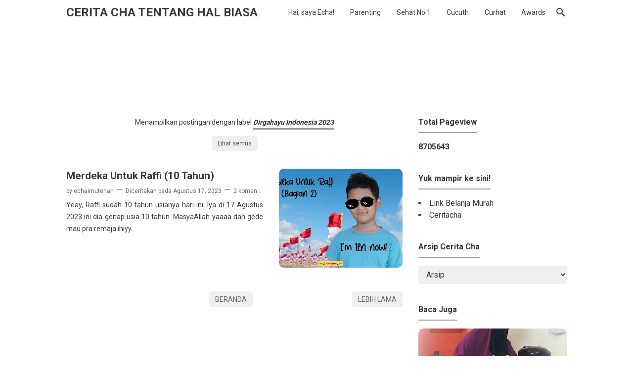

--- FILE ---
content_type: text/html; charset=UTF-8
request_url: https://www.echaimutenan.com/b/stats?style=BLACK_TRANSPARENT&timeRange=ALL_TIME&token=APq4FmDF6xOiUpwabbY3RmXwLbuO_YC8YaP846D9bxB6ZUwfmZQoeVupl7EBodcUsrTmCx2txhgot1_74O3Q8Vut3FeBR-qA4g
body_size: 42
content:
{"total":8705643,"sparklineOptions":{"backgroundColor":{"fillOpacity":0.1,"fill":"#000000"},"series":[{"areaOpacity":0.3,"color":"#202020"}]},"sparklineData":[[0,17],[1,26],[2,17],[3,15],[4,23],[5,19],[6,16],[7,21],[8,13],[9,7],[10,10],[11,9],[12,8],[13,10],[14,16],[15,17],[16,30],[17,48],[18,24],[19,21],[20,25],[21,13],[22,13],[23,18],[24,20],[25,26],[26,40],[27,63],[28,100],[29,2]],"nextTickMs":138461}

--- FILE ---
content_type: text/html; charset=utf-8
request_url: https://www.google.com/recaptcha/api2/aframe
body_size: 133
content:
<!DOCTYPE HTML><html><head><meta http-equiv="content-type" content="text/html; charset=UTF-8"></head><body><script nonce="Qtoa733xgtPwoj--Ma1tcQ">/** Anti-fraud and anti-abuse applications only. See google.com/recaptcha */ try{var clients={'sodar':'https://pagead2.googlesyndication.com/pagead/sodar?'};window.addEventListener("message",function(a){try{if(a.source===window.parent){var b=JSON.parse(a.data);var c=clients[b['id']];if(c){var d=document.createElement('img');d.src=c+b['params']+'&rc='+(localStorage.getItem("rc::a")?sessionStorage.getItem("rc::b"):"");window.document.body.appendChild(d);sessionStorage.setItem("rc::e",parseInt(sessionStorage.getItem("rc::e")||0)+1);localStorage.setItem("rc::h",'1769909135932');}}}catch(b){}});window.parent.postMessage("_grecaptcha_ready", "*");}catch(b){}</script></body></html>